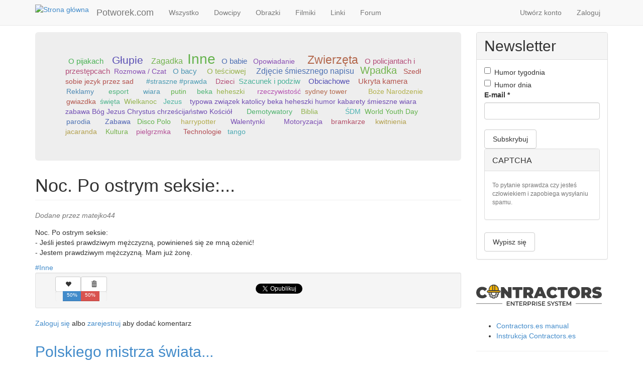

--- FILE ---
content_type: text/html; charset=utf-8
request_url: https://potworek.com/dowcipy/pokaz/noc-po-ostrym-seksie
body_size: 14224
content:
<!DOCTYPE html>
<html lang="pl" dir="ltr" prefix="content: http://purl.org/rss/1.0/modules/content/ dc: http://purl.org/dc/terms/ foaf: http://xmlns.com/foaf/0.1/ og: http://ogp.me/ns# rdfs: http://www.w3.org/2000/01/rdf-schema# sioc: http://rdfs.org/sioc/ns# sioct: http://rdfs.org/sioc/types# skos: http://www.w3.org/2004/02/skos/core# xsd: http://www.w3.org/2001/XMLSchema#">
<head>
  <link rel="profile" href="http://www.w3.org/1999/xhtml/vocab" />
  <meta name="viewport" content="width=device-width, initial-scale=1.0">
  <meta http-equiv="Content-Type" content="text/html; charset=utf-8" />
<link rel="canonical" href="/dowcipy/pokaz/noc-po-ostrym-seksie" />
<link rel="shortlink" href="/node/64551" />
<link rel="shortcut icon" href="https://potworek.com/sites/default/files/logo.ico" type="image/vnd.microsoft.icon" />
  <title>Noc. Po ostrym seksie:... | 🥇 Potworek.com - dowcipy, kawały, śmieszne filmiki</title>
  <link type="text/css" rel="stylesheet" href="https://potworek.com/sites/default/files/css/css_Qe6pMiS3pFhKPgPyDpbTeRY6l6gPo0zsYyiqXOMDEmI.css" media="all" />
<link type="text/css" rel="stylesheet" href="https://potworek.com/sites/default/files/css/css_vaxAlSTWNAZk67WNVKKVTS0rttpWF0TqIDlVBh5fwVI.css" media="all" />
<link type="text/css" rel="stylesheet" href="https://potworek.com/sites/default/files/css/css_bdqVr07IvAQG245xuurhNfiikmappyrLXsPVqORVT7E.css" media="all" />
<link type="text/css" rel="stylesheet" href="https://cdn.jsdelivr.net/npm/bootstrap@3.2.0/dist/css/bootstrap.min.css" media="all" />
<link type="text/css" rel="stylesheet" href="https://cdn.jsdelivr.net/npm/bootstrap@3.2.0/docs/dist/css/bootstrap.min.css" media="all" />
<link type="text/css" rel="stylesheet" href="https://potworek.com/sites/default/files/css/css_ySMcgIsqp1AcBxF8Ukn70McC_p50nHiIPfvYLXp5Q4M.css" media="all" />
<link type="text/css" rel="stylesheet" href="https://potworek.com/sites/default/files/css/css_BrCzPw7wT9iWjO0G8JN-l3NnySv5svDOCL82LcJ5fnY.css" media="all" />
  <!-- HTML5 element support for IE6-8 -->
  <!--[if lt IE 9]>
    <script src="https://cdn.jsdelivr.net/html5shiv/3.7.3/html5shiv-printshiv.min.js"></script>
  <![endif]-->
  <script src="https://potworek.com/sites/default/files/js/js_QaWJHo6bDt7OPJmnt-oJ0OaXW7GNZfbVNVqXEJ5WVps.js"></script>
<script src="https://cdn.jsdelivr.net/npm/bootstrap@3.2.0/dist/js/bootstrap.min.js"></script>
<script src="https://cdn.jsdelivr.net/npm/bootstrap@3.2.0/docs/dist/js/bootstrap.min.js"></script>
<script src="https://potworek.com/sites/default/files/js/js_Xdp_56Kwrjh9XNxqhxmaYOwIKVvPB-7wqAz_R60LA6w.js"></script>
<script src="https://potworek.com/sites/default/files/js/js_QpZQebTssYlWYcyFxoIMpcHlMsdVN4cVn6TTrmv4p6o.js"></script>
<script src="https://potworek.com/sites/default/files/js/js_uVi60idiCn4rbzDQBopxhu4O3SXZaXXXWXxzlMnnPWw.js"></script>
<script>jQuery.extend(Drupal.settings, {"basePath":"\/","pathPrefix":"","setHasJsCookie":0,"ajaxPageState":{"theme":"potworek","theme_token":"Z4a4oddxz6SkDdhhRm4r4Wj8ZYA_p3KeRdms7A04qwA","js":{"sites\/all\/themes\/bootstrap\/js\/bootstrap.js":1,"sites\/all\/modules\/jquery_update\/replace\/jquery\/1.10\/jquery.min.js":1,"misc\/jquery-extend-3.4.0.js":1,"misc\/jquery-html-prefilter-3.5.0-backport.js":1,"misc\/jquery.once.js":1,"misc\/drupal.js":1,"sites\/all\/modules\/addtocopy\/addtocopy.js":1,"sites\/all\/libraries\/addtocopy\/addtocopy.js":1,"https:\/\/cdn.jsdelivr.net\/npm\/bootstrap@3.2.0\/dist\/js\/bootstrap.min.js":1,"https:\/\/cdn.jsdelivr.net\/npm\/bootstrap@3.2.0\/docs\/dist\/js\/bootstrap.min.js":1,"sites\/all\/modules\/simpleads\/simpleads.js":1,"public:\/\/languages\/pl_2lNz1eWBxoYLLGScGIg-CmhWIOZ0PabnnoQb8J2Aq8w.js":1,"sites\/all\/libraries\/colorbox\/jquery.colorbox-min.js":1,"sites\/all\/modules\/colorbox\/js\/colorbox.js":1,"sites\/all\/modules\/colorbox\/styles\/default\/colorbox_style.js":1,"sites\/all\/modules\/floating_block\/floating_block.js":1,"sites\/all\/modules\/views_random\/js\/views-random.js":1,"sites\/all\/modules\/rate\/rate.js":1,"sites\/all\/modules\/service_links\/js\/facebook_share.js":1,"sites\/all\/modules\/service_links\/js\/twitter_button.js":1,"sites\/all\/modules\/service_links\/js\/facebook_like.js":1,"sites\/all\/themes\/potworek\/js\/width_selector.js":1,"sites\/all\/themes\/potworek\/js\/tags_cloud.js":1,"sites\/all\/themes\/potworek\/js\/jquery.expandme.js":1,"sites\/all\/themes\/potworek\/js\/image_preview.js":1,"sites\/all\/themes\/potworek\/js\/video_embed_field.js":1},"css":{"modules\/system\/system.base.css":1,"sites\/all\/modules\/addtocopy\/addtocopy.css":1,"sites\/all\/modules\/simplenews\/simplenews.css":1,"sites\/all\/modules\/date\/date_api\/date.css":1,"modules\/field\/theme\/field.css":1,"modules\/node\/node.css":1,"sites\/all\/modules\/simpleads\/simpleads.css":1,"sites\/all\/modules\/views\/css\/views.css":1,"sites\/all\/modules\/colorbox\/styles\/default\/colorbox_style.css":1,"sites\/all\/modules\/ctools\/css\/ctools.css":1,"sites\/all\/modules\/rate\/rate.css":1,"sites\/all\/modules\/views_random\/css\/views-random.css":1,"https:\/\/cdn.jsdelivr.net\/npm\/bootstrap@3.2.0\/dist\/css\/bootstrap.min.css":1,"https:\/\/cdn.jsdelivr.net\/npm\/bootstrap@3.2.0\/docs\/dist\/css\/bootstrap.min.css":1,"sites\/all\/themes\/bootstrap\/css\/3.2.0\/overrides.min.css":1,"sites\/all\/themes\/potworek\/css\/style.css":1,"sites\/all\/themes\/potworek\/css\/jquery.expandme.css":1,"sites\/all\/themes\/potworek\/css\/video_embed_field.css":1,"public:\/\/css_injector\/css_injector_5.css":1}},"colorbox":{"opacity":"0.85","current":"{current} z {total}","previous":"\u00ab Poprzednie","next":"Nast\u0119pne \u00bb","close":"Zamknij","maxWidth":"98%","maxHeight":"98%","fixed":true,"mobiledetect":true,"mobiledevicewidth":"480px","file_public_path":"\/sites\/default\/files","specificPagesDefaultValue":"admin*\nimagebrowser*\nimg_assist*\nimce*\nnode\/add\/*\nnode\/*\/edit\nprint\/*\nprintpdf\/*\nsystem\/ajax\nsystem\/ajax\/*"},"floating_block":{"settings":{"body:widthGt(768) div.region-blockgroup-float:widthGt(263)":{"container":"div.main-container","padding_top":"50"},"body.page-node:widthGt(768) #votingbar":{"container":"#block-system-main","padding_top":"45"}},"minWidth":0},"rate":{"basePath":"\/rate\/vote\/js","destination":"node\/64551"},"views_random":{"tags_cloud":{"block":{"count":"50","callbacks":[]}}},"ws_fs":{"type":"button_count","app_id":"184050828346791","css":"","locale":"en_US"},"ws_fl":{"width":100,"height":21},"addtocopy":{"selector":".field-name-body","minlen":"25","htmlcopytxt":"\u003Cbr\u003E\u003Ca href=\u0022[link]\u0022\u003E[link]\u003C\/a\u003E\u003Cbr\u003E","addcopyfirst":"0"},"bootstrap":{"anchorsFix":1,"anchorsSmoothScrolling":1,"formHasError":1,"popoverEnabled":1,"popoverOptions":{"animation":1,"html":0,"placement":"right","selector":"","trigger":"click","triggerAutoclose":1,"title":"","content":"","delay":0,"container":"body"},"tooltipEnabled":1,"tooltipOptions":{"animation":1,"html":0,"placement":"auto left","selector":"","trigger":"hover focus","delay":0,"container":"body"}}});</script>
</head>
<body class="navbar-is-fixed-top html not-front not-logged-in one-sidebar sidebar-second page-node page-node- page-node-64551 node-type-dowcip">
  <div id="skip-link">
    <a href="#main-content" class="element-invisible element-focusable">Przejdź do treści</a>
  </div>
    <header id="navbar" role="banner" class="navbar navbar-fixed-top navbar-default">
  <div class="container">
    <div class="navbar-header">
            <a class="logo navbar-btn pull-left" href="/" title="Strona główna">
        <img src="https://potworek.com/sites/default/files/logo-small.png" alt="Strona główna" />
      </a>
      
            <a class="name navbar-brand" href="/" title="🥇 Potworek.com - dowcipy, kawały, śmieszne filmiki">Potworek.com</a>
      
      <!-- .btn-navbar is used as the toggle for collapsed navbar content -->
      <button type="button" class="navbar-toggle" data-toggle="collapse" data-target=".navbar-collapse">
        <span class="sr-only">Toggle navigation</span>
        <span class="icon-bar"></span>
        <span class="icon-bar"></span>
        <span class="icon-bar"></span>
      </button>
    </div>

          <div class="navbar-collapse collapse">
        <nav role="navigation">
                      <ul class="menu nav navbar-nav"><li class="first leaf"><a href="/" title="">Wszystko</a></li>
<li class="leaf"><a href="/dowcipy" title="">Dowcipy</a></li>
<li class="leaf"><a href="/obrazki" title="">Obrazki</a></li>
<li class="leaf"><a href="/filmiki" title="">Filmiki</a></li>
<li class="leaf"><a href="/linki" title="">Linki</a></li>
<li class="last leaf"><a href="/forum" title="">Forum</a></li>
</ul>                                <ul class="menu nav navbar-nav secondary"><li class="first leaf"><a href="/user/register" title="">Utwórz konto</a></li>
<li class="last leaf"><a href="/user/login" title="">Zaloguj</a></li>
</ul>                            </nav>
      </div>
      </div>
</header>

<div class="main-container container">

  <header role="banner" id="page-header">
    
      </header> <!-- /#page-header -->

  <div class="row">

    
    <section class="col-sm-8 col-lg-9">
              <div class="highlighted jumbotron">  <div class="region region-highlighted">
    <section id="block-views-tags-cloud-block" class="block block-views clearfix">

      
  <div class="view view-tags-cloud view-id-tags_cloud view-display-id-block view-dom-id-15c7d5889e6a97efeb1db4c1c88f3fd8 views-random-hide">
        
  
  
      <div class="view-content">
        <div class="views-row views-row-1 views-row-odd views-row-first tagitem">
      
          <span frequency="1346"><a href="/tag/pikantne">Pikantne</a></span>    </div>
  <div class="views-row views-row-2 views-row-even tagitem">
      
          <span frequency="609"><a href="/tag/o-pijakach">O pijakach</a></span>    </div>
  <div class="views-row views-row-3 views-row-odd tagitem">
      
          <span frequency="487"><a href="/tag/polak-rusek-niemiec-i-inni">Polak, Rusek, Niemiec i inni</a></span>    </div>
  <div class="views-row views-row-4 views-row-even tagitem">
      
          <span frequency="2373"><a href="/tag/chamskie">Chamskie</a></span>    </div>
  <div class="views-row views-row-5 views-row-odd tagitem">
      
          <span frequency="4813"><a href="/tag/glupie">Głupie</a></span>    </div>
  <div class="views-row views-row-6 views-row-even tagitem">
      
          <span frequency="1650"><a href="/tag/o-jasiu">O Jasiu</a></span>    </div>
  <div class="views-row views-row-7 views-row-odd tagitem">
      
          <span frequency="302"><a href="/tag/bajki">Bajki</a></span>    </div>
  <div class="views-row views-row-8 views-row-even tagitem">
      
          <span frequency="1524"><a href="/tag/zagadka">Zagadka</a></span>    </div>
  <div class="views-row views-row-9 views-row-odd tagitem">
      
          <span frequency="10122"><a href="/tag/inne">Inne</a></span>    </div>
  <div class="views-row views-row-10 views-row-even tagitem">
      
          <span frequency="1185"><a href="/tag/o-blondynkach">O blondynkach</a></span>    </div>
  <div class="views-row views-row-11 views-row-odd tagitem">
      
          <span frequency="385"><a href="/tag/o-babie">O babie</a></span>    </div>
  <div class="views-row views-row-12 views-row-even tagitem">
      
          <span frequency="1100"><a href="/tag/rodzice-dzieci">Rodzice / dzieci</a></span>    </div>
  <div class="views-row views-row-13 views-row-odd tagitem">
      
          <span frequency="113"><a href="/tag/opowiadanie">Opowiadanie</a></span>    </div>
  <div class="views-row views-row-14 views-row-even tagitem">
      
          <span frequency="2560"><a href="/tag/malzenstwo">Małżeństwo</a></span>    </div>
  <div class="views-row views-row-15 views-row-odd tagitem">
      
          <span frequency="615"><a href="/tag/szkola">Szkoła</a></span>    </div>
  <div class="views-row views-row-16 views-row-even tagitem">
      
          <span frequency="1119"><a href="/tag/o-lekarzu">O lekarzu</a></span>    </div>
  <div class="views-row views-row-17 views-row-odd tagitem">
      
          <span frequency="349"><a href="/tag/wojsko">Wojsko</a></span>    </div>
  <div class="views-row views-row-18 views-row-even tagitem">
      
          <span frequency="6272"><a href="/tag/zwierzeta">Zwierzęta</a></span>    </div>
  <div class="views-row views-row-19 views-row-odd tagitem">
      
          <span frequency="502"><a href="/tag/kosciol">Kościół</a></span>    </div>
  <div class="views-row views-row-20 views-row-even tagitem">
      
          <span frequency="545"><a href="/tag/o-policjantach-i-przestepcach">O policjantach i przestępcach</a></span>    </div>
  <div class="views-row views-row-21 views-row-odd tagitem">
      
          <span frequency="124"><a href="/tag/rozmowa-czat">Rozmowa / Czat</a></span>    </div>
  <div class="views-row views-row-22 views-row-even tagitem">
      
          <span frequency="3156"><a href="/tag/z-zycia-wziete">Z życia wzięte</a></span>    </div>
  <div class="views-row views-row-23 views-row-odd tagitem">
      
          <span frequency="372"><a href="/tag/o-bacy">O bacy</a></span>    </div>
  <div class="views-row views-row-24 views-row-even tagitem">
      
          <span frequency="326"><a href="/tag/o-kierowcach">O kierowcach</a></span>    </div>
  <div class="views-row views-row-25 views-row-odd tagitem">
      
          <span frequency="458"><a href="/tag/studenci">Studenci</a></span>    </div>
  <div class="views-row views-row-26 views-row-even tagitem">
      
          <span frequency="95"><a href="/tag/zlota-rybka">Złota rybka</a></span>    </div>
  <div class="views-row views-row-27 views-row-odd tagitem">
      
          <span frequency="374"><a href="/tag/o-tesciowej">O teściowej</a></span>    </div>
  <div class="views-row views-row-28 views-row-even tagitem">
      
          <span frequency="84"><a href="/tag/o-hrabi">O hrabi</a></span>    </div>
  <div class="views-row views-row-29 views-row-odd tagitem">
      
          <span frequency="6231"><a href="/tag/dla-doroslych">dla dorosłych</a></span>    </div>
  <div class="views-row views-row-30 views-row-even tagitem">
      
          <span frequency="13816"><a href="/tag/demotywatory-memy">Demotywatory / Memy</a></span>    </div>
  <div class="views-row views-row-31 views-row-odd tagitem">
      
          <span frequency="1316"><a href="/tag/zdjecie-smiesznego-napisu">Zdjęcie śmiesznego napisu</a></span>    </div>
  <div class="views-row views-row-32 views-row-even tagitem">
      
          <span frequency="3857"><a href="/tag/ciekawostki">Ciekawostki</a></span>    </div>
  <div class="views-row views-row-33 views-row-odd tagitem">
      
          <span frequency="4291"><a href="/tag/wpadka">Wpadka</a></span>    </div>
  <div class="views-row views-row-34 views-row-even tagitem">
      
          <span frequency="1950"><a href="/tag/komiksy">Komiksy</a></span>    </div>
  <div class="views-row views-row-35 views-row-odd tagitem">
      
          <span frequency="1"><a href="/tag/szedl-sobie-jezyk-przez-sad">Szedł sobie jezyk przez sad</a></span>    </div>
  <div class="views-row views-row-36 views-row-even tagitem">
      
          <span frequency="1"><a href="/tag/supermen-jak-co-dzien">Supermen jak co dzien</a></span>    </div>
  <div class="views-row views-row-37 views-row-odd tagitem">
      
          <span frequency="1"><a href="/tag/potwor">#potwór</a></span>    </div>
  <div class="views-row views-row-38 views-row-even tagitem">
      
          <span frequency="1"><a href="/tag/snieg">#śnieg</a></span>    </div>
  <div class="views-row views-row-39 views-row-odd tagitem">
      
          <span frequency="1"><a href="/tag/nuda">#nuda</a></span>    </div>
  <div class="views-row views-row-40 views-row-even tagitem">
      
          <span frequency="1"><a href="/tag/straszne-prawda">#straszne #prawda</a></span>    </div>
  <div class="views-row views-row-41 views-row-odd tagitem">
      
          <span frequency="1"><a href="/tag/psy">psy</a></span>    </div>
  <div class="views-row views-row-42 views-row-even tagitem">
      
          <span frequency="1411"><a href="/tag/zabawne-ciekawostki">Zabawne ciekawostki</a></span>    </div>
  <div class="views-row views-row-43 views-row-odd tagitem">
      
          <span frequency="244"><a href="/tag/dzieci">Dzieci</a></span>    </div>
  <div class="views-row views-row-44 views-row-even tagitem">
      
          <span frequency="1011"><a href="/tag/szacunek-i-podziw">Szacunek i podziw</a></span>    </div>
  <div class="views-row views-row-45 views-row-odd tagitem">
      
          <span frequency="604"><a href="/tag/sceny-z-programow-tv-filmow-lub-bajek">Sceny z programów TV, filmów lub bajek</a></span>    </div>
  <div class="views-row views-row-46 views-row-even tagitem">
      
          <span frequency="144"><a href="/tag/teledyski">Teledyski</a></span>    </div>
  <div class="views-row views-row-47 views-row-odd tagitem">
      
          <span frequency="427"><a href="/tag/obciachowe">Obciachowe</a></span>    </div>
  <div class="views-row views-row-48 views-row-even tagitem">
      
          <span frequency="133"><a href="/tag/imprezowe">Imprezowe</a></span>    </div>
  <div class="views-row views-row-49 views-row-odd tagitem">
      
          <span frequency="639"><a href="/tag/kabarety">Kabarety</a></span>    </div>
  <div class="views-row views-row-50 views-row-even tagitem">
      
          <span frequency="382"><a href="/tag/ukryta-kamera">Ukryta kamera</a></span>    </div>
  <div class="views-row views-row-51 views-row-odd tagitem">
      
          <span frequency="245"><a href="/tag/reklamy">Reklamy</a></span>    </div>
  <div class="views-row views-row-52 views-row-even tagitem">
      
          <span frequency="402"><a href="/tag/parodie-przerobki-i-mixy">Parodie, przeróbki i mixy</a></span>    </div>
  <div class="views-row views-row-53 views-row-odd tagitem">
      
          <span frequency="1"><a href="/tag/gracze">gracze</a></span>    </div>
  <div class="views-row views-row-54 views-row-even tagitem">
      
          <span frequency="1"><a href="/tag/fifa">fifa</a></span>    </div>
  <div class="views-row views-row-55 views-row-odd tagitem">
      
          <span frequency="1"><a href="/tag/typowe">typowe</a></span>    </div>
  <div class="views-row views-row-56 views-row-even tagitem">
      
          <span frequency="1"><a href="/tag/fut">fut</a></span>    </div>
  <div class="views-row views-row-57 views-row-odd tagitem">
      
          <span frequency="1"><a href="/tag/esport">esport</a></span>    </div>
  <div class="views-row views-row-58 views-row-even tagitem">
      
          <span frequency="1"><a href="/tag/dary">dary</a></span>    </div>
  <div class="views-row views-row-59 views-row-odd tagitem">
      
          <span frequency="1"><a href="/tag/duch">Duch</a></span>    </div>
  <div class="views-row views-row-60 views-row-even tagitem">
      
          <span frequency="1"><a href="/tag/swiety">święty</a></span>    </div>
  <div class="views-row views-row-61 views-row-odd tagitem">
      
          <span frequency="1"><a href="/tag/lek">lek</a></span>    </div>
  <div class="views-row views-row-62 views-row-even tagitem">
      
          <span frequency="1"><a href="/tag/reklama">reklama</a></span>    </div>
  <div class="views-row views-row-63 views-row-odd tagitem">
      
          <span frequency="4"><a href="/tag/wiara">wiara</a></span>    </div>
  <div class="views-row views-row-64 views-row-even tagitem">
      
          <span frequency="1"><a href="/tag/zabawa-poradnik">zabawa. poradnik</a></span>    </div>
  <div class="views-row views-row-65 views-row-odd tagitem">
      
          <span frequency="3"><a href="/tag/sylwester">Sylwester</a></span>    </div>
  <div class="views-row views-row-66 views-row-even tagitem">
      
          <span frequency="1"><a href="/tag/piec">pięć</a></span>    </div>
  <div class="views-row views-row-67 views-row-odd tagitem">
      
          <span frequency="23"><a href="/tag/putin">putin</a></span>    </div>
  <div class="views-row views-row-68 views-row-even tagitem">
      
          <span frequency="1"><a href="/tag/zakonnice">Zakonnice</a></span>    </div>
  <div class="views-row views-row-69 views-row-odd tagitem">
      
          <span frequency="1"><a href="/tag/typowa">typowa</a></span>    </div>
  <div class="views-row views-row-70 views-row-even tagitem">
      
          <span frequency="1"><a href="/tag/kwarantanna">kwarantanna</a></span>    </div>
  <div class="views-row views-row-71 views-row-odd tagitem">
      
          <span frequency="4"><a href="/tag/beka">beka</a></span>    </div>
  <div class="views-row views-row-72 views-row-even tagitem">
      
          <span frequency="3"><a href="/tag/heheszki">heheszki</a></span>    </div>
  <div class="views-row views-row-73 views-row-odd tagitem">
      
          <span frequency="5"><a href="/tag/humor">humor</a></span>    </div>
  <div class="views-row views-row-74 views-row-even tagitem">
      
          <span frequency="1"><a href="/tag/rozaniec">różaniec</a></span>    </div>
  <div class="views-row views-row-75 views-row-odd tagitem">
      
          <span frequency="1"><a href="/tag/oczekiwania-vs-rzeczywistosc">oczekiwania vs. rzeczywistość</a></span>    </div>
  <div class="views-row views-row-76 views-row-even tagitem">
      
          <span frequency="1"><a href="/tag/oczekiwania">oczekiwania</a></span>    </div>
  <div class="views-row views-row-77 views-row-odd tagitem">
      
          <span frequency="1"><a href="/tag/rzeczywistosc">rzeczywistość</a></span>    </div>
  <div class="views-row views-row-78 views-row-even tagitem">
      
          <span frequency="1"><a href="/tag/sydney-tower">sydney tower</a></span>    </div>
  <div class="views-row views-row-79 views-row-odd tagitem">
      
          <span frequency="1"><a href="/tag/sydney">sydney</a></span>    </div>
  <div class="views-row views-row-80 views-row-even tagitem">
      
          <span frequency="5"><a href="/tag/australia">australia</a></span>    </div>
  <div class="views-row views-row-81 views-row-odd tagitem">
      
          <span frequency="4"><a href="/tag/podroze">podróże</a></span>    </div>
  <div class="views-row views-row-82 views-row-even tagitem">
      
          <span frequency="1"><a href="/tag/emu">emu</a></span>    </div>
  <div class="views-row views-row-83 views-row-odd tagitem">
      
          <span frequency="92"><a href="/tag/smieszne">Śmieszne</a></span>    </div>
  <div class="views-row views-row-84 views-row-even tagitem">
      
          <span frequency="1"><a href="/tag/zwierzeta-australii">zwierzęta australii</a></span>    </div>
  <div class="views-row views-row-85 views-row-odd tagitem">
      
          <span frequency="1"><a href="/tag/dzikie-australia">dzikie australia</a></span>    </div>
  <div class="views-row views-row-86 views-row-even tagitem">
      
          <span frequency="1"><a href="/tag/sylwester-suchary-poradnik-beka-heheszki-humor-kabarety-dowcipy-kawaly-zarty">Sylwester suchary poradnik beka heheszki humor kabarety dowcipy kawały żarty</a></span>    </div>
  <div class="views-row views-row-87 views-row-odd tagitem">
      
          <span frequency="1"><a href="/tag/boze-narodzenie">Boże Narodzenie</a></span>    </div>
  <div class="views-row views-row-88 views-row-even tagitem">
      
          <span frequency="1"><a href="/tag/gwiazdka">gwiazdka</a></span>    </div>
  <div class="views-row views-row-89 views-row-odd tagitem">
      
          <span frequency="2"><a href="/tag/swieta">święta</a></span>    </div>
  <div class="views-row views-row-90 views-row-even tagitem">
      
          <span frequency="1"><a href="/tag/wielkanoc">Wielkanoc</a></span>    </div>
  <div class="views-row views-row-91 views-row-odd tagitem">
      
          <span frequency="1"><a href="/tag/historia">historia</a></span>    </div>
  <div class="views-row views-row-92 views-row-even tagitem">
      
          <span frequency="1"><a href="/tag/jezus">Jezus</a></span>    </div>
  <div class="views-row views-row-93 views-row-odd tagitem">
      
          <span frequency="1"><a href="/tag/zmartwychwstanie">zmartwychwstanie</a></span>    </div>
  <div class="views-row views-row-94 views-row-even tagitem">
      
          <span frequency="1"><a href="/tag/dzis">dziś</a></span>    </div>
  <div class="views-row views-row-95 views-row-odd tagitem">
      
          <span frequency="1"><a href="/tag/typowa-zwiazek-katolicy-beka-heheszki-humor-kabarety-smieszne-wiara-zabawa-bog-jezus-chrystus">typowa związek katolicy beka heheszki humor kabarety śmieszne wiara zabawa Bóg Jezus Chrystus chrześcijaństwo Kościół</a></span>    </div>
  <div class="views-row views-row-96 views-row-even tagitem">
      
          <span frequency="2"><a href="/tag/animacje">animacje</a></span>    </div>
  <div class="views-row views-row-97 views-row-odd tagitem">
      
          <span frequency="1"><a href="/tag/matura">matura</a></span>    </div>
  <div class="views-row views-row-98 views-row-even tagitem">
      
          <span frequency="1"><a href="/tag/smieszne-filmy">śmieszne filmy</a></span>    </div>
  <div class="views-row views-row-99 views-row-odd tagitem">
      
          <span frequency="1"><a href="/tag/koronawirus">koronawirus</a></span>    </div>
  <div class="views-row views-row-100 views-row-even tagitem">
      
          <span frequency="1"><a href="/tag/2020">2020</a></span>    </div>
  <div class="views-row views-row-101 views-row-odd tagitem">
      
          <span frequency="1"><a href="/tag/demotywatory">Demotywatory</a></span>    </div>
  <div class="views-row views-row-102 views-row-even tagitem">
      
          <span frequency="2"><a href="/tag/polska">Polska</a></span>    </div>
  <div class="views-row views-row-103 views-row-odd tagitem">
      
          <span frequency="16"><a href="/tag/polityka">Polityka</a></span>    </div>
  <div class="views-row views-row-104 views-row-even tagitem">
      
          <span frequency="1"><a href="/tag/biblia">Biblia</a></span>    </div>
  <div class="views-row views-row-105 views-row-odd tagitem">
      
          <span frequency="1"><a href="/tag/pismo-swiete">Pismo Święte</a></span>    </div>
  <div class="views-row views-row-106 views-row-even tagitem">
      
          <span frequency="1"><a href="/tag/youtuberzy">youtuberzy</a></span>    </div>
  <div class="views-row views-row-107 views-row-odd tagitem">
      
          <span frequency="2"><a href="/tag/youtube">YouTube</a></span>    </div>
  <div class="views-row views-row-108 views-row-even tagitem">
      
          <span frequency="1"><a href="/tag/zabawne">Zabawne</a></span>    </div>
  <div class="views-row views-row-109 views-row-odd tagitem">
      
          <span frequency="1"><a href="/tag/animacja-0">animacja</a></span>    </div>
  <div class="views-row views-row-110 views-row-even tagitem">
      
          <span frequency="1"><a href="/tag/poradnik">poradnik</a></span>    </div>
  <div class="views-row views-row-111 views-row-odd tagitem">
      
          <span frequency="1"><a href="/tag/corroboree-billabong">corroboree billabong</a></span>    </div>
  <div class="views-row views-row-112 views-row-even tagitem">
      
          <span frequency="2"><a href="/tag/darwin">darwin</a></span>    </div>
  <div class="views-row views-row-113 views-row-odd tagitem">
      
          <span frequency="2"><a href="/tag/zachod-slonca">zachód słońca</a></span>    </div>
  <div class="views-row views-row-114 views-row-even tagitem">
      
          <span frequency="1"><a href="/tag/piosenka">piosenka</a></span>    </div>
  <div class="views-row views-row-115 views-row-odd tagitem">
      
          <span frequency="1"><a href="/tag/swiatowe-dni-mlodziezy">Światowe Dni Młodzieży</a></span>    </div>
  <div class="views-row views-row-116 views-row-even tagitem">
      
          <span frequency="1"><a href="/tag/sdm">ŚDM</a></span>    </div>
  <div class="views-row views-row-117 views-row-odd tagitem">
      
          <span frequency="1"><a href="/tag/world-youth-day">World Youth Day</a></span>    </div>
  <div class="views-row views-row-118 views-row-even tagitem">
      
          <span frequency="4"><a href="/tag/parodia">parodia</a></span>    </div>
  <div class="views-row views-row-119 views-row-odd tagitem">
      
          <span frequency="1"><a href="/tag/walkirie">#walkirie</a></span>    </div>
  <div class="views-row views-row-120 views-row-even tagitem">
      
          <span frequency="1"><a href="/tag/dziewczyny">#dziewczyny</a></span>    </div>
  <div class="views-row views-row-121 views-row-odd tagitem">
      
          <span frequency="1"><a href="/tag/animacja">#animacja</a></span>    </div>
  <div class="views-row views-row-122 views-row-even tagitem">
      
          <span frequency="1"><a href="/tag/zabawne-0">#zabawne</a></span>    </div>
  <div class="views-row views-row-123 views-row-odd tagitem">
      
          <span frequency="1"><a href="/tag/standup-kawaly-dowcipy-suchary">#standup  #kawały  #dowcipy  #suchary</a></span>    </div>
  <div class="views-row views-row-124 views-row-even tagitem">
      
          <span frequency="3"><a href="/tag/zabawa">Zabawa</a></span>    </div>
  <div class="views-row views-row-125 views-row-odd tagitem">
      
          <span frequency="1"><a href="/tag/suchary">suchary</a></span>    </div>
  <div class="views-row views-row-126 views-row-even tagitem">
      
          <span frequency="1"><a href="/tag/disco-polo">Disco Polo</a></span>    </div>
  <div class="views-row views-row-127 views-row-odd tagitem">
      
          <span frequency="1"><a href="/tag/dance">Dance</a></span>    </div>
  <div class="views-row views-row-128 views-row-even tagitem">
      
          <span frequency="1"><a href="/tag/kiko">KIKO</a></span>    </div>
  <div class="views-row views-row-129 views-row-odd tagitem">
      
          <span frequency="1"><a href="/tag/smieszne-animacje">śmieszne animacje</a></span>    </div>
  <div class="views-row views-row-130 views-row-even tagitem">
      
          <span frequency="1"><a href="/tag/harrypotter">harrypotter</a></span>    </div>
  <div class="views-row views-row-131 views-row-odd tagitem">
      
          <span frequency="1"><a href="/tag/przerobka">przerobka</a></span>    </div>
  <div class="views-row views-row-132 views-row-even tagitem">
      
          <span frequency="2"><a href="/tag/smieszne-0">#śmieszne</a></span>    </div>
  <div class="views-row views-row-133 views-row-odd tagitem">
      
          <span frequency="1"><a href="/tag/it">#it</a></span>    </div>
  <div class="views-row views-row-134 views-row-even tagitem">
      
          <span frequency="2"><a href="/tag/turystyka">turystyka</a></span>    </div>
  <div class="views-row views-row-135 views-row-odd tagitem">
      
          <span frequency="1"><a href="/tag/typowy">typowy</a></span>    </div>
  <div class="views-row views-row-136 views-row-even tagitem">
      
          <span frequency="1"><a href="/tag/walentynki">Walentynki</a></span>    </div>
  <div class="views-row views-row-137 views-row-odd tagitem">
      
          <span frequency="1"><a href="/tag/zwiazki">związki</a></span>    </div>
  <div class="views-row views-row-138 views-row-even tagitem">
      
          <span frequency="1"><a href="/tag/randki">randki</a></span>    </div>
  <div class="views-row views-row-139 views-row-odd tagitem">
      
          <span frequency="1"><a href="/tag/milosc">miłość</a></span>    </div>
  <div class="views-row views-row-140 views-row-even tagitem">
      
          <span frequency="1"><a href="/tag/pielgrzymka">pielgrzymka</a></span>    </div>
  <div class="views-row views-row-141 views-row-odd tagitem">
      
          <span frequency="2"><a href="/tag/hit">hit</a></span>    </div>
  <div class="views-row views-row-142 views-row-even tagitem">
      
          <span frequency="2"><a href="/tag/lawenda">Lawenda</a></span>    </div>
  <div class="views-row views-row-143 views-row-odd tagitem">
      
          <span frequency="1"><a href="/tag/samochody">Samochody</a></span>    </div>
  <div class="views-row views-row-144 views-row-even tagitem">
      
          <span frequency="1"><a href="/tag/motoryzacja">Motoryzacja</a></span>    </div>
  <div class="views-row views-row-145 views-row-odd tagitem">
      
          <span frequency="1"><a href="/tag/pilka-nozna">piłka nożna</a></span>    </div>
  <div class="views-row views-row-146 views-row-even tagitem">
      
          <span frequency="17"><a href="/tag/sport">Sport</a></span>    </div>
  <div class="views-row views-row-147 views-row-odd tagitem">
      
          <span frequency="1"><a href="/tag/bramkarze">bramkarze</a></span>    </div>
  <div class="views-row views-row-148 views-row-even tagitem">
      
          <span frequency="74"><a href="/tag/uzyteczne">Użyteczne</a></span>    </div>
  <div class="views-row views-row-149 views-row-odd tagitem">
      
          <span frequency="1"><a href="/tag/jacaranda">jacaranda</a></span>    </div>
  <div class="views-row views-row-150 views-row-even tagitem">
      
          <span frequency="1"><a href="/tag/drzewo-jacaranda">drzewo jacaranda</a></span>    </div>
  <div class="views-row views-row-151 views-row-odd tagitem">
      
          <span frequency="1"><a href="/tag/kwitnienia-jacaranda">kwitnienia jacaranda</a></span>    </div>
  <div class="views-row views-row-152 views-row-even tagitem">
      
          <span frequency="1"><a href="/tag/fioletowe-drzewo">fioletowe drzewo</a></span>    </div>
  <div class="views-row views-row-153 views-row-odd tagitem">
      
          <span frequency="82"><a href="/tag/rozrywka">Rozrywka</a></span>    </div>
  <div class="views-row views-row-154 views-row-even tagitem">
      
          <span frequency="20"><a href="/tag/kultura">Kultura</a></span>    </div>
  <div class="views-row views-row-155 views-row-odd tagitem">
      
          <span frequency="89"><a href="/tag/aktualnosci">Aktualności</a></span>    </div>
  <div class="views-row views-row-156 views-row-even tagitem">
      
          <span frequency="21"><a href="/tag/hobby">Hobby</a></span>    </div>
  <div class="views-row views-row-157 views-row-odd tagitem">
      
          <span frequency="1"><a href="/tag/pielgrzmka">pielgrzmka</a></span>    </div>
  <div class="views-row views-row-158 views-row-even tagitem">
      
          <span frequency="1"><a href="/tag/sztuczki-vape">sztuczki vape</a></span>    </div>
  <div class="views-row views-row-159 views-row-odd tagitem">
      
          <span frequency="1"><a href="/tag/sztuczki-z-dymem">sztuczki z dymem</a></span>    </div>
  <div class="views-row views-row-160 views-row-even tagitem">
      
          <span frequency="1"><a href="/tag/sztuczki-z-para">sztuczki z parą</a></span>    </div>
  <div class="views-row views-row-161 views-row-odd tagitem">
      
          <span frequency="1"><a href="/tag/najlepsze-sztuczki-vape">najlepsze sztuczki vape</a></span>    </div>
  <div class="views-row views-row-162 views-row-even tagitem">
      
          <span frequency="14"><a href="/tag/technologie">Technologie</a></span>    </div>
  <div class="views-row views-row-163 views-row-odd tagitem">
      
          <span frequency="3"><a href="/tag/ekonomia">Ekonomia</a></span>    </div>
  <div class="views-row views-row-164 views-row-even tagitem">
      
          <span frequency="1"><a href="/tag/tango">tango</a></span>    </div>
  <div class="views-row views-row-165 views-row-odd tagitem">
      
          <span frequency="1"><a href="/tag/gazela">gazela</a></span>    </div>
  <div class="views-row views-row-166 views-row-even tagitem">
      
          <span frequency="1"><a href="/tag/wpadki">WPADKI</a></span>    </div>
  <div class="views-row views-row-167 views-row-odd tagitem">
      
          <span frequency="1"><a href="/tag/fails">FAILS</a></span>    </div>
  <div class="views-row views-row-168 views-row-even tagitem">
      
          <span frequency="1"><a href="/tag/debugowanie">debugowanie</a></span>    </div>
  <div class="views-row views-row-169 views-row-odd tagitem">
      
          <span frequency="1"><a href="/tag/sylwester-podryw-poradnik-beka-heheszki-humor-kabarety-dowcipy-kawaly-zarty">Sylwester podryw poradnik beka heheszki humor kabarety dowcipy kawały żarty</a></span>    </div>
  <div class="views-row views-row-170 views-row-even tagitem">
      
          <span frequency="1"><a href="/tag/humor-0">#humor</a></span>    </div>
  <div class="views-row views-row-171 views-row-odd tagitem">
      
          <span frequency="1"><a href="/tag/przypowiesc">przypowieść</a></span>    </div>
  <div class="views-row views-row-172 views-row-even tagitem">
      
          <span frequency="1"><a href="/tag/syn">syn</a></span>    </div>
  <div class="views-row views-row-173 views-row-odd views-row-last tagitem">
      
          <span frequency="1"><a href="/tag/marnotrawny">marnotrawny</a></span>    </div>
    </div>
  
  
  
  
  
  
</div>
</section>
  </div>
</div>
                  <a id="main-content"></a>
                    <h1 class="page-header">Noc. Po ostrym seksie:...</h1>
                                                          <div class="region region-content">
    <section id="block-system-main" class="block block-system clearfix">

      
  <div id="node-64551" class="node node-dowcip clearfix" about="/dowcipy/pokaz/noc-po-ostrym-seksie" typeof="sioc:Item foaf:Document">

  
      <span property="dc:title" content="Noc. Po ostrym seksie:..." class="rdf-meta element-hidden"></span><span property="sioc:num_replies" content="0" datatype="xsd:integer" class="rdf-meta element-hidden"></span>
      <div class="submitted">
      <span property="dc:date dc:created" content="2015-09-25T22:22:01+02:00" datatype="xsd:dateTime" rel="sioc:has_creator">Dodane przez <span class="username" xml:lang="" about="/users/matejko44" typeof="sioc:UserAccount" property="foaf:name" datatype="">matejko44</span></span>    </div>
  
  <div class="content">
    <div class="field field-name-body field-type-text-with-summary field-label-hidden"><div class="field-items"><div class="field-item even" property="content:encoded"><p>Noc. Po ostrym seksie:<br />
- Jeśli jesteś prawdziwym mężczyzną, powinieneś się ze mną ożenić!<br />
- Jestem prawdziwym mężczyzną. Mam już żonę.</p>
</div></div></div><div class="field field-name-field-tags field-type-taxonomy-term-reference field-label-hidden"><div class="field-items"><div class="field-item even"><a href="/tag/inne" typeof="skos:Concept" property="rdfs:label skos:prefLabel" datatype="">Inne</a></div></div></div>    <div class="well well-sm" id="votingbar"><div class="container-fluid"><span class="col-xs-6 col-sm-4 col-md-4 col-lg-2"><div class="form-item form-type-item form-group"><div class="rate-widget-1 rate-widget clear-block rate-average rate-widget-custom rate-00a81732a5906dbe9ebc3d95f8987f1d rate-node-64551-1-2" id="rate-node-64551-1-2"><a class="rate-button btn btn-default btn-sm glyphicon glyphicon-heart col-xs-6" id="rate-button-3" rel="nofollow" href="/dowcipy/pokaz/noc-po-ostrym-seksie?rate=x0iKHCgch8G8FxujYLBbwWdRXPU000UA1LRZ852FYuA" title=" "> </a><a class="rate-button btn btn-default btn-sm glyphicon glyphicon-trash col-xs-6" id="rate-button-4" rel="nofollow" href="/dowcipy/pokaz/noc-po-ostrym-seksie?rate=6bLdkxPh8nJ4hEHtnDdaoijObgOf9jbVGXER-vLLUDs" title=" "> </a><div class="clearfix"></div>
<div class="progress col-xs-12">
  <div class="progress-bar" role="progressbar" style="width: 50%;">
      50%  </div>
  <div class="progress-bar progress-bar-danger" style="width: 50%">
      50%  </div>
</div>
</div></div></span><span class="col-xs-6 col-sm-4 col-md-4 col-lg-2"><a href="https://www.facebook.com/plugins/like.php?href=https%3A//potworek.com/dowcipy/pokaz/noc-po-ostrym-seksie&amp;layout=button_count&amp;show_faces=false&amp;action=like&amp;colorscheme=light&amp;width=100&amp;height=21&amp;font=&amp;locale=pl_PL&amp;share=false" title="I Like it" class="service-links-facebook-like" rel="nofollow"><span class="element-invisible">Facebookowe lubię to</span></a></span><span class="col-xs-6 col-sm-4 col-md-4 col-lg-2"><a href="https://www.facebook.com/sharer.php" title="Share this post on Facebook" class="service-links-facebook-share" rel="https://potworek.com/dowcipy/pokaz/noc-po-ostrym-seksie"><span class="element-invisible">Share on Facebook</span></a></span><span class="col-xs-6 col-sm-4 col-md-4 col-lg-2"><a href="https://twitter.com/share?url=https%3A//potworek.com/dowcipy/pokaz/noc-po-ostrym-seksie&amp;count=horizontal&amp;via=&amp;text=Noc.%20Po%20ostrym%20seksie%3A...&amp;counturl=https%3A//potworek.com/dowcipy/pokaz/noc-po-ostrym-seksie" class="twitter-share-button service-links-twitter-widget" title="Tweet This" rel="nofollow"><span class="element-invisible">Tweet Widget</span></a></span><div class="clearfix"></div></div></div>
      </div>

  <ul class="links list-inline"><li class="comment_forbidden first last"><span><a href="/user/login?destination=node/64551%23comment-form">Zaloguj się</a> albo <a href="/user/register?destination=node/64551%23comment-form">zarejestruj</a> aby dodać komentarz</span></li>
</ul>
  
</div>

</section>
<section id="block-views-podobne-tresci-block" class="block block-views clearfix">

      
  <div class="view view-podobne-tresci view-id-podobne_tresci view-display-id-block view-dom-id-27e3a5514ed29caf256b600451b07edc">
        
  
  
      <div class="view-content">
      

<div id="views-bootstrap-grid-1" class="views-bootstrap-grid-plugin-style">
  
          <div class="row">
                  <div class=" col-xs-12 col-lg-12">
            <div id="node-64651" class="node node-dowcip node-teaser clearfix" about="/dowcipy/pokaz/polskiego-mistrza-swiata" typeof="sioc:Item foaf:Document">

  
        <h2><a href="/dowcipy/pokaz/polskiego-mistrza-swiata">Polskiego mistrza świata...</a></h2>
    <span property="dc:title" content="Polskiego mistrza świata..." class="rdf-meta element-hidden"></span><span property="sioc:num_replies" content="0" datatype="xsd:integer" class="rdf-meta element-hidden"></span>
      <div class="submitted">
      <span property="dc:date dc:created" content="2015-09-29T22:45:08+02:00" datatype="xsd:dateTime" rel="sioc:has_creator">Dodane przez <span class="username" xml:lang="" about="/users/matejko44" typeof="sioc:UserAccount" property="foaf:name" datatype="">matejko44</span></span>    </div>
  
  <div class="content">
    <div class="field field-name-body field-type-text-with-summary field-label-hidden"><div class="field-items"><div class="field-item even" property="content:encoded"><p>Polskiego mistrza świata w skoku o tyczce, Pawła Wojciechowskiego, który wylądował dziś w Warszawie, na lotnisku powitał sam mistrz olimpijski z 1980 roku i były rekordzista Świata w tej dyscyplinie.</p>
<p>To był piękny gest Kozakiewicza.</p>
</div></div></div><div class="field field-name-field-tags field-type-taxonomy-term-reference field-label-hidden"><div class="field-items"><div class="field-item even"><a href="/tag/inne" typeof="skos:Concept" property="rdfs:label skos:prefLabel" datatype="">Inne</a></div></div></div>    <div class="well well-sm" id="votingbar"><div class="container-fluid"><span class="col-xs-6 col-sm-4 col-md-4 col-lg-2"><div class="form-item form-type-item form-group"><div class="rate-widget-1 rate-widget clear-block rate-average rate-widget-custom rate-a03889b5a9ab6f1d8329c457a3d3d200 rate-node-64651-1-2" id="rate-node-64651-1-2"><a class="rate-button btn btn-default btn-sm glyphicon glyphicon-heart col-xs-6" id="rate-button-7" rel="nofollow" href="/dowcipy/pokaz/noc-po-ostrym-seksie?rate=xEPf0WlvifcB4bM7vEj-d3TEKINC5GggALwxKf8WqkE" title=" "> </a><a class="rate-button btn btn-default btn-sm glyphicon glyphicon-trash col-xs-6" id="rate-button-8" rel="nofollow" href="/dowcipy/pokaz/noc-po-ostrym-seksie?rate=CHRYbChN3XPRcpEkMGRs9vweiou7CACSrBxx5gtm-Ao" title=" "> </a><div class="clearfix"></div>
<div class="progress col-xs-12">
  <div class="progress-bar" role="progressbar" style="width: 60%;">
      60%  </div>
  <div class="progress-bar progress-bar-danger" style="width: 40%">
        </div>
</div>
</div></div></span><span class="col-xs-6 col-sm-4 col-md-4 col-lg-2"><a href="https://www.facebook.com/plugins/like.php?href=https%3A//potworek.com/dowcipy/pokaz/polskiego-mistrza-swiata&amp;layout=button_count&amp;show_faces=false&amp;action=like&amp;colorscheme=light&amp;width=100&amp;height=21&amp;font=&amp;locale=pl_PL&amp;share=false" title="I Like it" class="service-links-facebook-like" rel="nofollow"><span class="element-invisible">Facebookowe lubię to</span></a></span><span class="col-xs-6 col-sm-4 col-md-4 col-lg-2"><a href="https://www.facebook.com/sharer.php" title="Share this post on Facebook" class="service-links-facebook-share" rel="https://potworek.com/dowcipy/pokaz/polskiego-mistrza-swiata"><span class="element-invisible">Share on Facebook</span></a></span><span class="col-xs-6 col-sm-4 col-md-4 col-lg-2"><a href="https://twitter.com/share?url=https%3A//potworek.com/dowcipy/pokaz/polskiego-mistrza-swiata&amp;count=horizontal&amp;via=&amp;text=Polskiego%20mistrza%20%C5%9Bwiata...&amp;counturl=https%3A//potworek.com/dowcipy/pokaz/polskiego-mistrza-swiata" class="twitter-share-button service-links-twitter-widget" title="Tweet This" rel="nofollow"><span class="element-invisible">Tweet Widget</span></a></span><div class="clearfix"></div></div></div>
      </div>

  <ul class="links list-inline"><li class="node-readmore first"><a href="/dowcipy/pokaz/polskiego-mistrza-swiata" rel="tag" title="Polskiego mistrza świata...">Czytaj dalej<span class="element-invisible"> wpis Polskiego mistrza świata...</span></a></li>
<li class="comment_forbidden last"><span><a href="/user/login?destination=node/64651%23comment-form">Zaloguj się</a> albo <a href="/user/register?destination=node/64651%23comment-form">zarejestruj</a> aby dodać komentarz</span></li>
</ul>
  
</div>
          </div>

                                      <div class=" col-xs-12 col-lg-12">
            <div id="node-54336" class="node node-film node-teaser clearfix" about="/filmiki/pokaz/bunkier" typeof="sioc:Item foaf:Document">

  
        <h2><a href="/filmiki/pokaz/bunkier">Bunkier</a></h2>
    <span property="dc:title" content="Bunkier" class="rdf-meta element-hidden"></span><span property="sioc:num_replies" content="0" datatype="xsd:integer" class="rdf-meta element-hidden"></span>
      <div class="submitted">
      <span property="dc:date dc:created" content="2013-04-16T20:14:49+02:00" datatype="xsd:dateTime" rel="sioc:has_creator">Dodane przez <span class="username" xml:lang="" about="/users/ewelinka225" typeof="sioc:UserAccount" property="foaf:name" datatype="">Ewelinka225</span></span>    </div>
  
  <div class="content">
    <div class="field field-name-field-movie field-type-video-embed-field field-label-hidden"><div class="field-items"><div class="field-item even">
<div class="embedded-video">
  <div class="player">
            <a href="javascript:void(0)" onClick="return video_embed_field_play(this,'&lt;iframe class=&quot;&quot; width=&quot;848&quot; height=&quot;480&quot; src=&quot;//www.youtube.com/embed/I5QZllmTgfs?width=848&amp;amp;height=480&amp;amp;theme=dark&amp;amp;autoplay=1&amp;amp;vq=large&amp;amp;rel=0&amp;amp;showinfo=0&amp;amp;modestbranding=1&amp;amp;iv_load_policy=3&amp;amp;controls=2&amp;amp;autohide=1&amp;amp;wmode=opaque&quot; frameborder=&quot;0&quot; allowfullscreen&gt;&lt;/iframe&gt;');"><img class="video_preview" width="848" src="https://img.youtube.com/vi/I5QZllmTgfs/0.jpg" /><img class="video_overlay" width="848" src="/sites/all/themes/potworek/img/play.png"></a>
      </div>
</div>
</div></div></div><div class="field field-name-field-tags field-type-taxonomy-term-reference field-label-hidden"><div class="field-items"><div class="field-item even"><a href="/tag/inne" typeof="skos:Concept" property="rdfs:label skos:prefLabel" datatype="">Inne</a></div></div></div>    <div class="well well-sm" id="votingbar"><div class="container-fluid"><span class="col-xs-6 col-sm-4 col-md-4 col-lg-2"><div class="form-item form-type-item form-group"><div class="rate-widget-1 rate-widget clear-block rate-average rate-widget-custom rate-f345226103926fcd75a3f6cfba60ae55 rate-node-54336-1-2" id="rate-node-54336-1-2"><a class="rate-button btn btn-default btn-sm glyphicon glyphicon-heart col-xs-6" id="rate-button-11" rel="nofollow" href="/dowcipy/pokaz/noc-po-ostrym-seksie?rate=kaliBKzAlNBGedSrx2Rad8Yypi8cFBUOnlV4dtHJI7M" title=" "> </a><a class="rate-button btn btn-default btn-sm glyphicon glyphicon-trash col-xs-6" id="rate-button-12" rel="nofollow" href="/dowcipy/pokaz/noc-po-ostrym-seksie?rate=9MdWLckYsJM7OiH68qzuHVzENVFunIJGUED7C9k6BVc" title=" "> </a><div class="clearfix"></div>
<div class="progress col-xs-12">
  <div class="progress-bar" role="progressbar" style="width: 63%;">
      63%  </div>
  <div class="progress-bar progress-bar-danger" style="width: 37%">
        </div>
</div>
</div></div></span><span class="col-xs-6 col-sm-4 col-md-4 col-lg-2"><a href="https://www.facebook.com/plugins/like.php?href=https%3A//potworek.com/filmiki/pokaz/bunkier&amp;layout=button_count&amp;show_faces=false&amp;action=like&amp;colorscheme=light&amp;width=100&amp;height=21&amp;font=&amp;locale=pl_PL&amp;share=false" title="I Like it" class="service-links-facebook-like" rel="nofollow"><span class="element-invisible">Facebookowe lubię to</span></a></span><span class="col-xs-6 col-sm-4 col-md-4 col-lg-2"><a href="https://www.facebook.com/sharer.php" title="Share this post on Facebook" class="service-links-facebook-share" rel="https://potworek.com/filmiki/pokaz/bunkier"><span class="element-invisible">Share on Facebook</span></a></span><span class="col-xs-6 col-sm-4 col-md-4 col-lg-2"><a href="https://twitter.com/share?url=https%3A//potworek.com/filmiki/pokaz/bunkier&amp;count=horizontal&amp;via=&amp;text=Bunkier&amp;counturl=https%3A//potworek.com/filmiki/pokaz/bunkier" class="twitter-share-button service-links-twitter-widget" title="Tweet This" rel="nofollow"><span class="element-invisible">Tweet Widget</span></a></span><div class="clearfix"></div></div></div>
      </div>

  <ul class="links list-inline"><li class="node-readmore first"><a href="/filmiki/pokaz/bunkier" rel="tag" title="Bunkier">Czytaj dalej<span class="element-invisible"> wpis Bunkier</span></a></li>
<li class="comment_forbidden last"><span><a href="/user/login?destination=node/54336%23comment-form">Zaloguj się</a> albo <a href="/user/register?destination=node/54336%23comment-form">zarejestruj</a> aby dodać komentarz</span></li>
</ul>
  
</div>
          </div>

                                                            <div class=" col-xs-12 col-lg-12">
            <div id="node-55149" class="node node-dowcip node-teaser clearfix" about="/dowcipy/pokaz/zorganizowano-zawody-2" typeof="sioc:Item foaf:Document">

  
        <h2><a href="/dowcipy/pokaz/zorganizowano-zawody-2">Zorganizowano zawody...</a></h2>
    <span property="dc:title" content="Zorganizowano zawody..." class="rdf-meta element-hidden"></span><span property="sioc:num_replies" content="0" datatype="xsd:integer" class="rdf-meta element-hidden"></span>
      <div class="submitted">
      <span property="dc:date dc:created" content="2014-11-15T13:03:47+01:00" datatype="xsd:dateTime" rel="sioc:has_creator">Dodane przez <span class="username" xml:lang="" about="/users/pan-panda" typeof="sioc:UserAccount" property="foaf:name" datatype="">Pan-Panda</span></span>    </div>
  
  <div class="content">
    <div class="field field-name-body field-type-text-with-summary field-label-hidden"><div class="field-items"><div class="field-item even" property="content:encoded"><p>Zorganizowano zawody we wbijaniu gwoździ w deskę na czas.<br />
W zawodach brał udział również głupek.<br />
Na koniec sędzia ogłasza wyniki:<br />
- Zwyciężył głupek ale został zdyskwalifikowany, ponieważ wbijał gwóźdź złą stroną!</p>
</div></div></div><div class="field field-name-field-tags field-type-taxonomy-term-reference field-label-hidden"><div class="field-items"><div class="field-item even"><a href="/tag/inne" typeof="skos:Concept" property="rdfs:label skos:prefLabel" datatype="">Inne</a></div></div></div>    <div class="well well-sm" id="votingbar"><div class="container-fluid"><span class="col-xs-6 col-sm-4 col-md-4 col-lg-2"><div class="form-item form-type-item form-group"><div class="rate-widget-1 rate-widget clear-block rate-average rate-widget-custom rate-4b30d679cd3b24f5ce273357dd5505d4 rate-node-55149-1-2" id="rate-node-55149-1-2"><a class="rate-button btn btn-default btn-sm glyphicon glyphicon-heart col-xs-6" id="rate-button-15" rel="nofollow" href="/dowcipy/pokaz/noc-po-ostrym-seksie?rate=_V9vKeQ2DRPqsvR1AE32pPjqRQQG-2Ij4_WP6SqaN9I" title=" "> </a><a class="rate-button btn btn-default btn-sm glyphicon glyphicon-trash col-xs-6" id="rate-button-16" rel="nofollow" href="/dowcipy/pokaz/noc-po-ostrym-seksie?rate=sLmN2Byz-1bZwX1hEZHgMYWJZHZtb-nHE3fUsQF05h8" title=" "> </a><div class="clearfix"></div>
<div class="progress col-xs-12">
  <div class="progress-bar" role="progressbar" style="width: 60%;">
      60%  </div>
  <div class="progress-bar progress-bar-danger" style="width: 40%">
        </div>
</div>
</div></div></span><span class="col-xs-6 col-sm-4 col-md-4 col-lg-2"><a href="https://www.facebook.com/plugins/like.php?href=https%3A//potworek.com/dowcipy/pokaz/zorganizowano-zawody-2&amp;layout=button_count&amp;show_faces=false&amp;action=like&amp;colorscheme=light&amp;width=100&amp;height=21&amp;font=&amp;locale=pl_PL&amp;share=false" title="I Like it" class="service-links-facebook-like" rel="nofollow"><span class="element-invisible">Facebookowe lubię to</span></a></span><span class="col-xs-6 col-sm-4 col-md-4 col-lg-2"><a href="https://www.facebook.com/sharer.php" title="Share this post on Facebook" class="service-links-facebook-share" rel="https://potworek.com/dowcipy/pokaz/zorganizowano-zawody-2"><span class="element-invisible">Share on Facebook</span></a></span><span class="col-xs-6 col-sm-4 col-md-4 col-lg-2"><a href="https://twitter.com/share?url=https%3A//potworek.com/dowcipy/pokaz/zorganizowano-zawody-2&amp;count=horizontal&amp;via=&amp;text=Zorganizowano%20zawody...&amp;counturl=https%3A//potworek.com/dowcipy/pokaz/zorganizowano-zawody-2" class="twitter-share-button service-links-twitter-widget" title="Tweet This" rel="nofollow"><span class="element-invisible">Tweet Widget</span></a></span><div class="clearfix"></div></div></div>
      </div>

  <ul class="links list-inline"><li class="node-readmore first"><a href="/dowcipy/pokaz/zorganizowano-zawody-2" rel="tag" title="Zorganizowano zawody...">Czytaj dalej<span class="element-invisible"> wpis Zorganizowano zawody...</span></a></li>
<li class="comment_forbidden last"><span><a href="/user/login?destination=node/55149%23comment-form">Zaloguj się</a> albo <a href="/user/register?destination=node/55149%23comment-form">zarejestruj</a> aby dodać komentarz</span></li>
</ul>
  
</div>
          </div>

                                                            <div class=" col-xs-12 col-lg-12">
            <div id="node-43182" class="node node-link node-teaser clearfix" about="/linki/pokaz/ten-kot-nie-siedzi-w-oknie-bez-powodu-ma-tajemniczego-adoratora-po-drugiej-strony-ulicy" typeof="sioc:Item foaf:Document">

  
        <h2><a href="/linki/pokaz/ten-kot-nie-siedzi-w-oknie-bez-powodu-ma-tajemniczego-adoratora-po-drugiej-strony-ulicy">Ten kot nie siedzi w oknie bez powodu. Ma tajemniczego adoratora po drugiej strony ulicy...</a></h2>
    <span property="dc:title" content="Ten kot nie siedzi w oknie bez powodu. Ma tajemniczego adoratora po drugiej strony ulicy..." class="rdf-meta element-hidden"></span><span property="sioc:num_replies" content="0" datatype="xsd:integer" class="rdf-meta element-hidden"></span>
      <div class="submitted">
      <span property="dc:date dc:created" content="2014-11-09T17:13:42+01:00" datatype="xsd:dateTime" rel="sioc:has_creator">Dodane przez <span class="username" xml:lang="" about="/users/matejko44" typeof="sioc:UserAccount" property="foaf:name" datatype="">matejko44</span></span>    </div>
  
  <div class="content">
    <div class="field field-name-field-link field-type-link-field field-label-hidden"><div class="field-items"><div class="field-item even"><a href="http://deser.pl/deser/1,111858,16911913,Ten_kot_nie_siedzi_w_oknie_bez_powodu__Ma_tajemniczego.html" target="_blank" rel="nofollow"><img src="/sites/default/thumbs/?url=http%3A%2F%2Fdeser.pl%2Fdeser%2F1%2C111858%2C16911913%2CTen_kot_nie_siedzi_w_oknie_bez_powodu__Ma_tajemniczego.html&id=59512c936b99b0f2f2e8325547628ee0" typeof="foaf:Image" /></a><br/>Adres strony: <a href="http://deser.pl/deser/1,111858,16911913,Ten_kot_nie_siedzi_w_oknie_bez_powodu__Ma_tajemniczego.html" target="_blank" rel="nofollow">http://deser.pl/deser/1,111858,16911913,Ten_kot_ni...</a></div></div></div><div class="field field-name-field-tags field-type-taxonomy-term-reference field-label-hidden"><div class="field-items"><div class="field-item even"><a href="/tag/inne" typeof="skos:Concept" property="rdfs:label skos:prefLabel" datatype="">Inne</a></div></div></div>    <div class="well well-sm" id="votingbar"><div class="container-fluid"><span class="col-xs-6 col-sm-4 col-md-4 col-lg-2"><div class="form-item form-type-item form-group"><div class="rate-widget-1 rate-widget clear-block rate-average rate-widget-custom rate-4cbb29d89133c8ab2fa8dda8bf13beca rate-node-43182-1-2" id="rate-node-43182-1-2"><a class="rate-button btn btn-default btn-sm glyphicon glyphicon-heart col-xs-6" id="rate-button-19" rel="nofollow" href="/dowcipy/pokaz/noc-po-ostrym-seksie?rate=SzqL-GpEP4Ongn4qcMRiVapVAEO_GoPPjF1HJE2MOhU" title=" "> </a><a class="rate-button btn btn-default btn-sm glyphicon glyphicon-trash col-xs-6" id="rate-button-20" rel="nofollow" href="/dowcipy/pokaz/noc-po-ostrym-seksie?rate=QdL1Om_HjfJpw-SVhUK1JL6eFiYr9ElWv_bs-KBbmx8" title=" "> </a><div class="clearfix"></div>
<div class="progress col-xs-12">
  <div class="progress-bar" role="progressbar" style="width: 51%;">
      51%  </div>
  <div class="progress-bar progress-bar-danger" style="width: 49%">
        </div>
</div>
</div></div></span><span class="col-xs-6 col-sm-4 col-md-4 col-lg-2"><a href="https://www.facebook.com/plugins/like.php?href=https%3A//potworek.com/linki/pokaz/ten-kot-nie-siedzi-w-oknie-bez-powodu-ma-tajemniczego-adoratora-po-drugiej-strony-ulicy&amp;layout=button_count&amp;show_faces=false&amp;action=like&amp;colorscheme=light&amp;width=100&amp;height=21&amp;font=&amp;locale=pl_PL&amp;share=false" title="I Like it" class="service-links-facebook-like" rel="nofollow"><span class="element-invisible">Facebookowe lubię to</span></a></span><span class="col-xs-6 col-sm-4 col-md-4 col-lg-2"><a href="https://www.facebook.com/sharer.php" title="Share this post on Facebook" class="service-links-facebook-share" rel="https://potworek.com/linki/pokaz/ten-kot-nie-siedzi-w-oknie-bez-powodu-ma-tajemniczego-adoratora-po-drugiej-strony-ulicy"><span class="element-invisible">Share on Facebook</span></a></span><span class="col-xs-6 col-sm-4 col-md-4 col-lg-2"><a href="https://twitter.com/share?url=https%3A//potworek.com/linki/pokaz/ten-kot-nie-siedzi-w-oknie-bez-powodu-ma-tajemniczego-adoratora-po-drugiej-strony-ulicy&amp;count=horizontal&amp;via=&amp;text=Ten%20kot%20nie%20siedzi%20w%20oknie%20bez%20powodu.%20Ma%20tajemniczego%20adoratora%20po%20drugiej%20strony%20ulicy...&amp;counturl=https%3A//potworek.com/linki/pokaz/ten-kot-nie-siedzi-w-oknie-bez-powodu-ma-tajemniczego-adoratora-po-drugiej-strony-ulicy" class="twitter-share-button service-links-twitter-widget" title="Tweet This" rel="nofollow"><span class="element-invisible">Tweet Widget</span></a></span><div class="clearfix"></div></div></div>
      </div>

  <ul class="links list-inline"><li class="node-readmore first"><a href="/linki/pokaz/ten-kot-nie-siedzi-w-oknie-bez-powodu-ma-tajemniczego-adoratora-po-drugiej-strony-ulicy" rel="tag" title="Ten kot nie siedzi w oknie bez powodu. Ma tajemniczego adoratora po drugiej strony ulicy...">Czytaj dalej<span class="element-invisible"> wpis Ten kot nie siedzi w oknie bez powodu. Ma tajemniczego adoratora po drugiej strony ulicy...</span></a></li>
<li class="comment_forbidden last"><span><a href="/user/login?destination=node/43182%23comment-form">Zaloguj się</a> albo <a href="/user/register?destination=node/43182%23comment-form">zarejestruj</a> aby dodać komentarz</span></li>
</ul>
  
</div>
          </div>

                                                            <div class=" col-xs-12 col-lg-12">
            <div id="node-61188" class="node node-dowcip node-teaser clearfix" about="/dowcipy/pokaz/jechalem-pociagiem-gdy" typeof="sioc:Item foaf:Document">

  
        <h2><a href="/dowcipy/pokaz/jechalem-pociagiem-gdy">Jechałem pociągiem, gdy...</a></h2>
    <span property="dc:title" content="Jechałem pociągiem, gdy..." class="rdf-meta element-hidden"></span><span property="sioc:num_replies" content="0" datatype="xsd:integer" class="rdf-meta element-hidden"></span>
      <div class="submitted">
      <span property="dc:date dc:created" content="2015-03-10T22:03:01+01:00" datatype="xsd:dateTime" rel="sioc:has_creator">Dodane przez <span class="username" xml:lang="" about="/users/matejko44" typeof="sioc:UserAccount" property="foaf:name" datatype="">matejko44</span></span>    </div>
  
  <div class="content">
    <div class="field field-name-body field-type-text-with-summary field-label-hidden"><div class="field-items"><div class="field-item even" property="content:encoded"><p>Jechałem pociągiem, gdy do mojego przedziału wszedł kelner z Warsa pytając, czy ktoś ma ochotę na kawę.<br />
- Ja mam wielką ochotę! - odpowiedziałem głośno, po czym... sięgnąłem do plecaka po termos.</p>
</div></div></div><div class="field field-name-field-tags field-type-taxonomy-term-reference field-label-hidden"><div class="field-items"><div class="field-item even"><a href="/tag/inne" typeof="skos:Concept" property="rdfs:label skos:prefLabel" datatype="">Inne</a></div></div></div>    <div class="well well-sm" id="votingbar"><div class="container-fluid"><span class="col-xs-6 col-sm-4 col-md-4 col-lg-2"><div class="form-item form-type-item form-group"><div class="rate-widget-1 rate-widget clear-block rate-average rate-widget-custom rate-d4ff1bca621b7a0334477df9e201dc11 rate-node-61188-1-2" id="rate-node-61188-1-2"><a class="rate-button btn btn-default btn-sm glyphicon glyphicon-heart col-xs-6" id="rate-button-23" rel="nofollow" href="/dowcipy/pokaz/noc-po-ostrym-seksie?rate=sTV8cEFmMa14BKIKBIsFbwXxHGnA7dCmtFwdWFmXLro" title=" "> </a><a class="rate-button btn btn-default btn-sm glyphicon glyphicon-trash col-xs-6" id="rate-button-24" rel="nofollow" href="/dowcipy/pokaz/noc-po-ostrym-seksie?rate=2PzM0Zw_QOtzI07XBM9KisLljdjsOWePIalTZAHmTTI" title=" "> </a><div class="clearfix"></div>
<div class="progress col-xs-12">
  <div class="progress-bar" role="progressbar" style="width: 53%;">
      53%  </div>
  <div class="progress-bar progress-bar-danger" style="width: 47%">
        </div>
</div>
</div></div></span><span class="col-xs-6 col-sm-4 col-md-4 col-lg-2"><a href="https://www.facebook.com/plugins/like.php?href=https%3A//potworek.com/dowcipy/pokaz/jechalem-pociagiem-gdy&amp;layout=button_count&amp;show_faces=false&amp;action=like&amp;colorscheme=light&amp;width=100&amp;height=21&amp;font=&amp;locale=pl_PL&amp;share=false" title="I Like it" class="service-links-facebook-like" rel="nofollow"><span class="element-invisible">Facebookowe lubię to</span></a></span><span class="col-xs-6 col-sm-4 col-md-4 col-lg-2"><a href="https://www.facebook.com/sharer.php" title="Share this post on Facebook" class="service-links-facebook-share" rel="https://potworek.com/dowcipy/pokaz/jechalem-pociagiem-gdy"><span class="element-invisible">Share on Facebook</span></a></span><span class="col-xs-6 col-sm-4 col-md-4 col-lg-2"><a href="https://twitter.com/share?url=https%3A//potworek.com/dowcipy/pokaz/jechalem-pociagiem-gdy&amp;count=horizontal&amp;via=&amp;text=Jecha%C5%82em%20poci%C4%85giem%2C%20gdy...&amp;counturl=https%3A//potworek.com/dowcipy/pokaz/jechalem-pociagiem-gdy" class="twitter-share-button service-links-twitter-widget" title="Tweet This" rel="nofollow"><span class="element-invisible">Tweet Widget</span></a></span><div class="clearfix"></div></div></div>
      </div>

  <ul class="links list-inline"><li class="node-readmore first"><a href="/dowcipy/pokaz/jechalem-pociagiem-gdy" rel="tag" title="Jechałem pociągiem, gdy...">Czytaj dalej<span class="element-invisible"> wpis Jechałem pociągiem, gdy...</span></a></li>
<li class="comment_forbidden last"><span><a href="/user/login?destination=node/61188%23comment-form">Zaloguj się</a> albo <a href="/user/register?destination=node/61188%23comment-form">zarejestruj</a> aby dodać komentarz</span></li>
</ul>
  
</div>
          </div>

                                                            <div class=" col-xs-12 col-lg-12">
            <div id="node-65792" class="node node-dowcip node-teaser clearfix" about="/dowcipy/pokaz/w-restauracji-4" typeof="sioc:Item foaf:Document">

  
        <h2><a href="/dowcipy/pokaz/w-restauracji-4">W restauracji:...</a></h2>
    <span property="dc:title" content="W restauracji:..." class="rdf-meta element-hidden"></span><span property="sioc:num_replies" content="0" datatype="xsd:integer" class="rdf-meta element-hidden"></span>
      <div class="submitted">
      <span property="dc:date dc:created" content="2015-11-25T18:13:41+01:00" datatype="xsd:dateTime" rel="sioc:has_creator">Dodane przez <span class="username" xml:lang="" about="/users/matejko44" typeof="sioc:UserAccount" property="foaf:name" datatype="">matejko44</span></span>    </div>
  
  <div class="content">
    <div class="field field-name-body field-type-text-with-summary field-label-hidden"><div class="field-items"><div class="field-item even" property="content:encoded"><p>W restauracji:<br />
- Panie starszy, właśnie obchodzimy z żoną 25-lecie ślubu, mógłby pan nam coś polecić<br />
- To może na początek uściślijmy, państwo chcą świętować czy zapomnieć?</p>
</div></div></div><div class="field field-name-field-tags field-type-taxonomy-term-reference field-label-hidden"><div class="field-items"><div class="field-item even"><a href="/tag/malzenstwo" typeof="skos:Concept" property="rdfs:label skos:prefLabel" datatype="">Małżeństwo</a></div><div class="field-item odd"><a href="/tag/inne" typeof="skos:Concept" property="rdfs:label skos:prefLabel" datatype="">Inne</a></div></div></div>    <div class="well well-sm" id="votingbar"><div class="container-fluid"><span class="col-xs-6 col-sm-4 col-md-4 col-lg-2"><div class="form-item form-type-item form-group"><div class="rate-widget-1 rate-widget clear-block rate-average rate-widget-custom rate-45034f687cb9fa5088242ddb59c66389 rate-node-65792-1-2" id="rate-node-65792-1-2"><a class="rate-button btn btn-default btn-sm glyphicon glyphicon-heart col-xs-6" id="rate-button-27" rel="nofollow" href="/dowcipy/pokaz/noc-po-ostrym-seksie?rate=fV6eU8cSD31rDetYXG-eJlZ5i47lrZQuX1sVojxyZ9A" title=" "> </a><a class="rate-button btn btn-default btn-sm glyphicon glyphicon-trash col-xs-6" id="rate-button-28" rel="nofollow" href="/dowcipy/pokaz/noc-po-ostrym-seksie?rate=P26xGJSwk5rfK0OXB3eJMhSiMQGmk3ElEmk0eFjWX9w" title=" "> </a><div class="clearfix"></div>
<div class="progress col-xs-12">
  <div class="progress-bar" role="progressbar" style="width: 59%;">
      59%  </div>
  <div class="progress-bar progress-bar-danger" style="width: 41%">
        </div>
</div>
</div></div></span><span class="col-xs-6 col-sm-4 col-md-4 col-lg-2"><a href="https://www.facebook.com/plugins/like.php?href=https%3A//potworek.com/dowcipy/pokaz/w-restauracji-4&amp;layout=button_count&amp;show_faces=false&amp;action=like&amp;colorscheme=light&amp;width=100&amp;height=21&amp;font=&amp;locale=pl_PL&amp;share=false" title="I Like it" class="service-links-facebook-like" rel="nofollow"><span class="element-invisible">Facebookowe lubię to</span></a></span><span class="col-xs-6 col-sm-4 col-md-4 col-lg-2"><a href="https://www.facebook.com/sharer.php" title="Share this post on Facebook" class="service-links-facebook-share" rel="https://potworek.com/dowcipy/pokaz/w-restauracji-4"><span class="element-invisible">Share on Facebook</span></a></span><span class="col-xs-6 col-sm-4 col-md-4 col-lg-2"><a href="https://twitter.com/share?url=https%3A//potworek.com/dowcipy/pokaz/w-restauracji-4&amp;count=horizontal&amp;via=&amp;text=W%20restauracji%3A...&amp;counturl=https%3A//potworek.com/dowcipy/pokaz/w-restauracji-4" class="twitter-share-button service-links-twitter-widget" title="Tweet This" rel="nofollow"><span class="element-invisible">Tweet Widget</span></a></span><div class="clearfix"></div></div></div>
      </div>

  <ul class="links list-inline"><li class="node-readmore first"><a href="/dowcipy/pokaz/w-restauracji-4" rel="tag" title="W restauracji:...">Czytaj dalej<span class="element-invisible"> wpis W restauracji:...</span></a></li>
<li class="comment_forbidden last"><span><a href="/user/login?destination=node/65792%23comment-form">Zaloguj się</a> albo <a href="/user/register?destination=node/65792%23comment-form">zarejestruj</a> aby dodać komentarz</span></li>
</ul>
  
</div>
          </div>

                                                            <div class=" col-xs-12 col-lg-12">
            <div id="node-104915" class="node node-dowcip node-teaser clearfix" about="/dowcipy/pokaz/dzisiaj-wybilem-szybe" typeof="sioc:Item foaf:Document">

  
        <h2><a href="/dowcipy/pokaz/dzisiaj-wybilem-szybe">Dzisiaj wybiłem szybę...</a></h2>
    <span property="dc:title" content="Dzisiaj wybiłem szybę..." class="rdf-meta element-hidden"></span><span property="sioc:num_replies" content="0" datatype="xsd:integer" class="rdf-meta element-hidden"></span>
      <div class="submitted">
      <span property="dc:date dc:created" content="2016-02-06T16:58:16+01:00" datatype="xsd:dateTime" rel="sioc:has_creator">Dodane przez <span class="username" xml:lang="" about="/users/katarzyna-wrobel" typeof="sioc:UserAccount" property="foaf:name" datatype="">Katarzyna Wróbel</span></span>    </div>
  
  <div class="content">
    <a href="/user/login"><img src="/sites/default/modules/potworek_18/warninglogin_600.png"></a><div class="field field-name-field-tags field-type-taxonomy-term-reference field-label-hidden"><div class="field-items"><div class="field-item even"><a href="/tag/inne" typeof="skos:Concept" property="rdfs:label skos:prefLabel" datatype="">Inne</a></div><div class="field-item odd"><a href="/tag/dla-doroslych" typeof="skos:Concept" property="rdfs:label skos:prefLabel" datatype="">dla dorosłych</a></div></div></div>    <div class="well well-sm" id="votingbar"><div class="container-fluid">Treść tylko dla dorosłych. <a href="/user/login">Zaloguj się</a> lub <a href="/user/register">zarejestruj</a> aby potwierdzić swój wiek.<div class="clearfix"></div></div></div>
      </div>

  
  
</div>
          </div>

                                                            <div class=" col-xs-12 col-lg-12">
            <div id="node-57918" class="node node-film node-teaser clearfix" about="/filmiki/pokaz/dzieci-na-rozne-tematy" typeof="sioc:Item foaf:Document">

  
        <h2><a href="/filmiki/pokaz/dzieci-na-rozne-tematy">Dzieci na różne tematy</a></h2>
    <span property="dc:title" content="Dzieci na różne tematy" class="rdf-meta element-hidden"></span><span property="sioc:num_replies" content="0" datatype="xsd:integer" class="rdf-meta element-hidden"></span>
      <div class="submitted">
      <span property="dc:date dc:created" content="2014-01-23T12:17:26+01:00" datatype="xsd:dateTime" rel="sioc:has_creator">Dodane przez <span class="username" xml:lang="" about="/users/grzegorz-sobczynski" typeof="sioc:UserAccount" property="foaf:name" datatype="">Grzegorz Sobczyński</span></span>    </div>
  
  <div class="content">
    <div class="field field-name-field-movie field-type-video-embed-field field-label-hidden"><div class="field-items"><div class="field-item even">
<div class="embedded-video">
  <div class="player">
            <a href="javascript:void(0)" onClick="return video_embed_field_play(this,'&lt;iframe class=&quot;&quot; width=&quot;848&quot; height=&quot;480&quot; src=&quot;//www.youtube.com/embed/HkdJFNrfAJ0?width=848&amp;amp;height=480&amp;amp;theme=dark&amp;amp;autoplay=1&amp;amp;vq=large&amp;amp;rel=0&amp;amp;showinfo=0&amp;amp;modestbranding=1&amp;amp;iv_load_policy=3&amp;amp;controls=2&amp;amp;autohide=1&amp;amp;wmode=opaque&quot; frameborder=&quot;0&quot; allowfullscreen&gt;&lt;/iframe&gt;');"><img class="video_preview" width="848" src="https://img.youtube.com/vi/HkdJFNrfAJ0/0.jpg" /><img class="video_overlay" width="848" src="/sites/all/themes/potworek/img/play.png"></a>
      </div>
</div>
</div></div></div><div class="field field-name-field-tags field-type-taxonomy-term-reference field-label-hidden"><div class="field-items"><div class="field-item even"><a href="/tag/inne" typeof="skos:Concept" property="rdfs:label skos:prefLabel" datatype="">Inne</a></div></div></div>    <div class="well well-sm" id="votingbar"><div class="container-fluid"><span class="col-xs-6 col-sm-4 col-md-4 col-lg-2"><div class="form-item form-type-item form-group"><div class="rate-widget-1 rate-widget clear-block rate-average rate-widget-custom rate-24e33f4af0dd32b0f7a44f983fdd1e53 rate-node-57918-1-2" id="rate-node-57918-1-2"><a class="rate-button btn btn-default btn-sm glyphicon glyphicon-heart col-xs-6" id="rate-button-35" rel="nofollow" href="/dowcipy/pokaz/noc-po-ostrym-seksie?rate=1-dio4xitEnVyRltk0QFVpL6HLONwVNH3qp5ZPNdAZc" title=" "> </a><a class="rate-button btn btn-default btn-sm glyphicon glyphicon-trash col-xs-6" id="rate-button-36" rel="nofollow" href="/dowcipy/pokaz/noc-po-ostrym-seksie?rate=tJMphvWqdm_liutwI1beGVU4CIgneyAv9EKyi0vMguA" title=" "> </a><div class="clearfix"></div>
<div class="progress col-xs-12">
  <div class="progress-bar" role="progressbar" style="width: 53%;">
      53%  </div>
  <div class="progress-bar progress-bar-danger" style="width: 47%">
        </div>
</div>
</div></div></span><span class="col-xs-6 col-sm-4 col-md-4 col-lg-2"><a href="https://www.facebook.com/plugins/like.php?href=https%3A//potworek.com/filmiki/pokaz/dzieci-na-rozne-tematy&amp;layout=button_count&amp;show_faces=false&amp;action=like&amp;colorscheme=light&amp;width=100&amp;height=21&amp;font=&amp;locale=pl_PL&amp;share=false" title="I Like it" class="service-links-facebook-like" rel="nofollow"><span class="element-invisible">Facebookowe lubię to</span></a></span><span class="col-xs-6 col-sm-4 col-md-4 col-lg-2"><a href="https://www.facebook.com/sharer.php" title="Share this post on Facebook" class="service-links-facebook-share" rel="https://potworek.com/filmiki/pokaz/dzieci-na-rozne-tematy"><span class="element-invisible">Share on Facebook</span></a></span><span class="col-xs-6 col-sm-4 col-md-4 col-lg-2"><a href="https://twitter.com/share?url=https%3A//potworek.com/filmiki/pokaz/dzieci-na-rozne-tematy&amp;count=horizontal&amp;via=&amp;text=Dzieci%20na%20r%C3%B3%C5%BCne%20tematy&amp;counturl=https%3A//potworek.com/filmiki/pokaz/dzieci-na-rozne-tematy" class="twitter-share-button service-links-twitter-widget" title="Tweet This" rel="nofollow"><span class="element-invisible">Tweet Widget</span></a></span><div class="clearfix"></div></div></div>
      </div>

  <ul class="links list-inline"><li class="node-readmore first"><a href="/filmiki/pokaz/dzieci-na-rozne-tematy" rel="tag" title="Dzieci na różne tematy">Czytaj dalej<span class="element-invisible"> wpis Dzieci na różne tematy</span></a></li>
<li class="comment_forbidden last"><span><a href="/user/login?destination=node/57918%23comment-form">Zaloguj się</a> albo <a href="/user/register?destination=node/57918%23comment-form">zarejestruj</a> aby dodać komentarz</span></li>
</ul>
  
</div>
          </div>

                                                            <div class=" col-xs-12 col-lg-12">
            <div id="node-59062" class="node node-film node-teaser clearfix" about="/filmiki/pokaz/kura-wakacyjny-trening-wladyslawowo-holidays-summer-workout" typeof="sioc:Item foaf:Document">

  
        <h2><a href="/filmiki/pokaz/kura-wakacyjny-trening-wladyslawowo-holidays-summer-workout">Kura - Wakacyjny Trening Władysławowo / Holidays Summer Workout</a></h2>
    <span property="dc:title" content="Kura - Wakacyjny Trening Władysławowo / Holidays Summer Workout" class="rdf-meta element-hidden"></span><span property="sioc:num_replies" content="0" datatype="xsd:integer" class="rdf-meta element-hidden"></span>
      <div class="submitted">
      <span property="dc:date dc:created" content="2015-07-30T23:28:14+02:00" datatype="xsd:dateTime" rel="sioc:has_creator">Dodane przez <span class="username" xml:lang="" about="/users/matejko44" typeof="sioc:UserAccount" property="foaf:name" datatype="">matejko44</span></span>    </div>
  
  <div class="content">
    <div class="field field-name-field-movie field-type-video-embed-field field-label-hidden"><div class="field-items"><div class="field-item even">
<div class="embedded-video">
  <div class="player">
            <a href="javascript:void(0)" onClick="return video_embed_field_play(this,'&lt;iframe class=&quot;&quot; width=&quot;848&quot; height=&quot;480&quot; src=&quot;//www.youtube.com/embed/HB6DXGbhoGw?width=848&amp;amp;height=480&amp;amp;theme=dark&amp;amp;autoplay=1&amp;amp;vq=large&amp;amp;rel=0&amp;amp;showinfo=0&amp;amp;modestbranding=1&amp;amp;iv_load_policy=3&amp;amp;controls=2&amp;amp;autohide=1&amp;amp;wmode=opaque&quot; frameborder=&quot;0&quot; allowfullscreen&gt;&lt;/iframe&gt;');"><img class="video_preview" width="848" src="https://img.youtube.com/vi/HB6DXGbhoGw/0.jpg" /><img class="video_overlay" width="848" src="/sites/all/themes/potworek/img/play.png"></a>
      </div>
</div>
</div></div></div><div class="field field-name-body field-type-text-with-summary field-label-hidden"><div class="field-items"><div class="field-item even" property="content:encoded"><p>Zapraszam do oglądania moich umiejętności z dziedziny Street Workoutu, zapraszam wszystkich do uprawiania tego pięknego sportu.</p>
</div></div></div><div class="field field-name-field-tags field-type-taxonomy-term-reference field-label-hidden"><div class="field-items"><div class="field-item even"><a href="/tag/inne" typeof="skos:Concept" property="rdfs:label skos:prefLabel" datatype="">Inne</a></div><div class="field-item odd"><a href="/tag/szacunek-i-podziw" typeof="skos:Concept" property="rdfs:label skos:prefLabel" datatype="">Szacunek i podziw</a></div></div></div>    <div class="well well-sm" id="votingbar"><div class="container-fluid"><span class="col-xs-6 col-sm-4 col-md-4 col-lg-2"><div class="form-item form-type-item form-group"><div class="rate-widget-1 rate-widget clear-block rate-average rate-widget-custom rate-a9c6653f5ecf384b6d646120511b9f0a rate-node-59062-1-2" id="rate-node-59062-1-2"><a class="rate-button btn btn-default btn-sm glyphicon glyphicon-heart col-xs-6" id="rate-button-39" rel="nofollow" href="/dowcipy/pokaz/noc-po-ostrym-seksie?rate=bvGFkfNlPxvsw-velO3fbt1VhEbXQmwo6-5ba1RxXRs" title=" "> </a><a class="rate-button btn btn-default btn-sm glyphicon glyphicon-trash col-xs-6" id="rate-button-40" rel="nofollow" href="/dowcipy/pokaz/noc-po-ostrym-seksie?rate=oFAK1MqdrqDjaDtpWkhq-zhzYxV7C95DPDvAT4DNZ0E" title=" "> </a><div class="clearfix"></div>
<div class="progress col-xs-12">
  <div class="progress-bar" role="progressbar" style="width: 52%;">
      52%  </div>
  <div class="progress-bar progress-bar-danger" style="width: 48%">
        </div>
</div>
</div></div></span><span class="col-xs-6 col-sm-4 col-md-4 col-lg-2"><a href="https://www.facebook.com/plugins/like.php?href=https%3A//potworek.com/filmiki/pokaz/kura-wakacyjny-trening-wladyslawowo-holidays-summer-workout&amp;layout=button_count&amp;show_faces=false&amp;action=like&amp;colorscheme=light&amp;width=100&amp;height=21&amp;font=&amp;locale=pl_PL&amp;share=false" title="I Like it" class="service-links-facebook-like" rel="nofollow"><span class="element-invisible">Facebookowe lubię to</span></a></span><span class="col-xs-6 col-sm-4 col-md-4 col-lg-2"><a href="https://www.facebook.com/sharer.php" title="Share this post on Facebook" class="service-links-facebook-share" rel="https://potworek.com/filmiki/pokaz/kura-wakacyjny-trening-wladyslawowo-holidays-summer-workout"><span class="element-invisible">Share on Facebook</span></a></span><span class="col-xs-6 col-sm-4 col-md-4 col-lg-2"><a href="https://twitter.com/share?url=https%3A//potworek.com/filmiki/pokaz/kura-wakacyjny-trening-wladyslawowo-holidays-summer-workout&amp;count=horizontal&amp;via=&amp;text=Kura%20-%20Wakacyjny%20Trening%20W%C5%82adys%C5%82awowo%20/%20Holidays%20Summer%20Workout&amp;counturl=https%3A//potworek.com/filmiki/pokaz/kura-wakacyjny-trening-wladyslawowo-holidays-summer-workout" class="twitter-share-button service-links-twitter-widget" title="Tweet This" rel="nofollow"><span class="element-invisible">Tweet Widget</span></a></span><div class="clearfix"></div></div></div>
      </div>

  <ul class="links list-inline"><li class="node-readmore first"><a href="/filmiki/pokaz/kura-wakacyjny-trening-wladyslawowo-holidays-summer-workout" rel="tag" title="Kura - Wakacyjny Trening Władysławowo / Holidays Summer Workout">Czytaj dalej<span class="element-invisible"> wpis Kura - Wakacyjny Trening Władysławowo / Holidays Summer Workout</span></a></li>
<li class="comment_forbidden last"><span><a href="/user/login?destination=node/59062%23comment-form">Zaloguj się</a> albo <a href="/user/register?destination=node/59062%23comment-form">zarejestruj</a> aby dodać komentarz</span></li>
</ul>
  
</div>
          </div>

                                                        </div>
    
  </div>
    </div>
  
      <ul class="pager"><li class="pager-previous">&nbsp;</li>
<li class="pager-current">Strona 1</li>
<li class="pager-next"><a href="/dowcipy/pokaz/noc-po-ostrym-seksie?page=1">››</a></li>
</ul>  
  
  
  
  
</div>
</section>
  </div>
    </section>

          <aside class="col-sm-4 col-lg-3" role="complementary">
          <div class="region region-sidebar-second">
    <section id="block-simplenews-0" class="block block-simplenews bootstrap-panel panel panel-default clearfix">

        <div class="panel-heading"><h2 class="block-title">Newsletter</h2></div>
    
  <div class="panel-body">
  
  
  <form action="/filmiki/pokaz/gazu-siergiej-gazu?page=148" method="post" id="simplenews-subscriptions-multi-block-form" accept-charset="UTF-8"><div><div id="edit-newsletters" class="form-checkboxes"><div class="form-item form-item-newsletters-1 form-type-checkbox checkbox"> <label class="control-label" for="edit-newsletters-1"><input type="checkbox" id="edit-newsletters-1" name="newsletters[1]" value="1" class="form-checkbox" />Humor tygodnia</label>
</div><div class="form-item form-item-newsletters-4 form-type-checkbox checkbox"> <label class="control-label" for="edit-newsletters-4"><input type="checkbox" id="edit-newsletters-4" name="newsletters[4]" value="4" class="form-checkbox" />Humor dnia</label>
</div></div><input type="hidden" name="form_build_id" value="form-U-PVI5oeKxC2L0vLXXxXpcdtA41y3FiYX3wkaeDLdjo" />
<input type="hidden" name="form_id" value="simplenews_subscriptions_multi_block_form" />
<div class="form-item form-item-mail form-type-textfield form-group"> <label class="control-label" for="edit-mail">E-mail <span class="form-required" title="To pole jest wymagane.">*</span></label>
<input class="form-control form-text required" type="text" id="edit-mail" name="mail" value="" size="20" maxlength="128" /></div><button type="submit" id="edit-subscribe" name="op" value="Subskrybuj" class="btn btn-default form-submit">Subskrybuj</button>
<fieldset  class="captcha panel panel-default form-wrapper" id="bootstrap-panel">
          <legend class="panel-heading">
      <span class="panel-title fieldset-legend">CAPTCHA</span>
    </legend>
        <div class="panel-body" id="bootstrap-panel-body">
    <div class="help-block">To pytanie sprawdza czy jesteś człowiekiem i zapobiega wysyłaniu spamu.</div>    <input type="hidden" name="captcha_sid" value="26907964" />
<input type="hidden" name="captcha_token" value="fcb98bf82fcf59f2f57e8f4cb3cc0a88" />
<input type="hidden" name="captcha_response" value="Turnstile no captcha" />
<div class="cf-turnstile" data-sitekey="0x4AAAAAACFP0uD8PERI2FUt" data-theme="light"></div><input type="hidden" name="captcha_cacheable" value="1" />
  </div>
</fieldset>
<button type="submit" id="edit-unsubscribe" name="op" value="Wypisz się" class="btn btn-default form-submit">Wypisz się</button>
</div></form>  </div>

</section> <!-- /.block -->
  <div class="region region-blockgroup-float blockgroup">
    <section id="block-block-1" class="block block-block clearfix">

      
  <p><a href="https://contractors.es/" target="_blank" class="pull-left" style="margin-top:30px;margin-bottom:30px;"><img src="https://eu.contractors.es/assets/logo.svg" width="250" alt="Contractors.es" title="Contractors" /></a> </p>
<ul>
<li><a href="https://issuu.com/contractors.es/docs/contractors.es_software_manual">Contractors.es manual</a></li>
<li><a href="https://issuu.com/contractors.es/docs/instrukcja_oprogramowania_contractors.es">Instrukcja Contractors.es</a></li>
</ul>
<hr />
<a class="pull-left" href="http://altefcztery.blogspot.com/" rel="nofollow"><img src="/inne/blogi/alt.png" /></a>

</section>
  </div>
  </div>
      </aside>  <!-- /#sidebar-second -->
    
  </div>
</div>
<footer class="footer container">
    <div class="region region-footer">
    <section id="block-menu-menu-footer-menu" class="block block-menu clearfix">

      
  <ul class="nav nav-pills"><li class="first leaf"><a href="/najgorsze" title="Najgorszy humor">Piekło</a></li>
<li class="leaf"><a href="/polityka-prywatnosci">Polityka Prywatności</a></li>
<li class="leaf"><a href="/regulamin" title="">Regulamin</a></li>
<li class="last leaf"><a href="/punkty">Za co punkty?</a></li>
</ul>
</section>
  </div>
</footer>

<script async src="https://pagead2.googlesyndication.com/pagead/js/adsbygoogle.js?client=ca-pub-7069850792052622"
     crossorigin="anonymous"></script>
  <script src="https://potworek.com/sites/default/files/js/js_MRdvkC2u4oGsp5wVxBG1pGV5NrCPW3mssHxIn6G9tGE.js"></script>
</body>
</html>


--- FILE ---
content_type: text/html; charset=utf-8
request_url: https://www.google.com/recaptcha/api2/aframe
body_size: 266
content:
<!DOCTYPE HTML><html><head><meta http-equiv="content-type" content="text/html; charset=UTF-8"></head><body><script nonce="auuH8oyIFNAo3KipnX3yzQ">/** Anti-fraud and anti-abuse applications only. See google.com/recaptcha */ try{var clients={'sodar':'https://pagead2.googlesyndication.com/pagead/sodar?'};window.addEventListener("message",function(a){try{if(a.source===window.parent){var b=JSON.parse(a.data);var c=clients[b['id']];if(c){var d=document.createElement('img');d.src=c+b['params']+'&rc='+(localStorage.getItem("rc::a")?sessionStorage.getItem("rc::b"):"");window.document.body.appendChild(d);sessionStorage.setItem("rc::e",parseInt(sessionStorage.getItem("rc::e")||0)+1);localStorage.setItem("rc::h",'1768991292816');}}}catch(b){}});window.parent.postMessage("_grecaptcha_ready", "*");}catch(b){}</script></body></html>